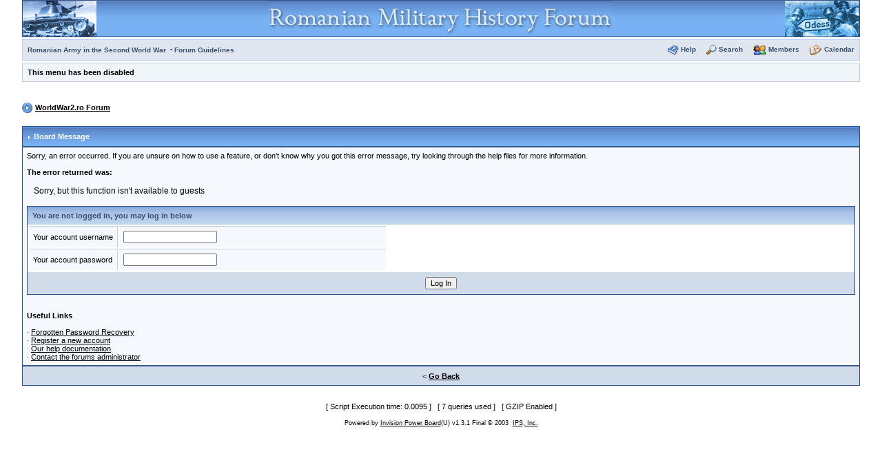

--- FILE ---
content_type: text/html; charset=UTF-8
request_url: https://www.worldwar2.ro/forum/index.php?act=Track&f=21&t=3685
body_size: 4661
content:
<!DOCTYPE html PUBLIC "-//W3C//DTD XHTML 1.0 Transitional//EN" "http://www.w3.org/TR/xhtml1/DTD/xhtml1-transitional.dtd"> 
<html xml:lang="en" lang="en" xmlns="http://www.w3.org/1999/xhtml"> 
<head> 
<title>Board Message</title> 
<LINK REL="SHORTCUT ICON" HREF="http://www.worldwar2.ro/ww2ro.ico">
<meta http-equiv="content-type" content="text/html; charset=iso-8859-1" /> 
 
<!--TEMPLATE: skin_global, Template Part: css_inline-->
<style type='text/css'>
/* FIX IE6 Scrollbars bug - Leave this in! */
html { overflow-x: auto; } 

/* Body entry, change forum page background colour, default font, font size, etc. Leave text-align:center to center board content
   #ipwrapper will set text-align back to left for the forum. Any other tables / divs you use must use text-align:left to re-align
   the content properly. This is a work around to a known Internet Explorer bug */
BODY { font-family: Verdana, Tahoma, Arial, sans-serif; font-size: 11px; color: #000; margin:0px;padding:0px;background-color:#ffffff; text-align:center }
TABLE, TR, TD { font-family: Verdana, Tahoma, Arial, sans-serif; font-size: 11px; color: #000; }

/* MAIN WRAPPER: Adjust forum width here. Leave margins alone to auto-center content */
#ipbwrapper { text-align:left; width:95%; margin-left:auto;margin-right:auto }
#ipbwrapper img { vertical-align:middle; border: 0px }

a:link, a:visited, a:active { text-decoration: underline; color: #000 }
a:hover { color: #465584; text-decoration:underline }

fieldset.search { padding:6px; line-height:150% }
label      { cursor:pointer; }
form       { display:inline; }
img.attach { border:2px outset #EEF2F7;padding:2px }

.googleroot  { padding:6px; line-height:130% }
.googlechild { padding:6px; margin-left:30px; line-height:130% }
.googlebottom, .googlebottom a:link, .googlebottom a:visited, .googlebottom a:active { font-size:11px; color: #3A4F6C; }
.googlish, .googlish a:link, .googlish a:visited, .googlish a:active { font-size:14px; font-weight:bold; color:#00D; }
.googlepagelinks { font-size:1.1em; letter-spacing:1px }
.googlesmall, .googlesmall a:link, .googlesmall a:active, .googlesmall a:visited { font-size:10px; color:#434951 }

li.helprow { padding:0px; margin:0px 0px 10px 0px }
ul#help    { padding:0px 0px 0px 15px }

option.cat { font-weight:bold; }
option.sub { font-weight:bold;color:#555 }
.caldate   { text-align:right;font-weight:bold;font-size:11px;color:#777;background-color:#DFE6EF;padding:4px;margin:0px }

.warngood { color:green }
.warnbad  { color:red }

#padandcenter { margin-left:auto;margin-right:auto;text-align:center;padding:14px 0px 14px 0px }

#profilename { font-size:28px; font-weight:bold; }
#calendarname { font-size:22px; font-weight:bold; }

#photowrap { padding:6px; }
#phototitle { font-size:24px; border-bottom:1px solid black }
#photoimg   { text-align:center; margin-top:15px } 

#ucpmenu    { line-height:150%;width:22%; border:1px solid #345487;background-color: #F5F9FD }
#ucpmenu p  { padding:2px 5px 6px 9px;margin:0px; }
#ucpcontent { background-color: #F5F9FD; border:1px solid #345487;line-height:150%; width:auto }
#ucpcontent p  { padding:10px;margin:0px; }

#ipsbanner { position:absolute;top:1px;right:5%; }
#logostrip { border:1px solid #345487;background-color: #3860BB;background-image:url(style_images/1/tile_back.gif);padding:0px;margin:0px; }
#submenu   { border:1px solid #BCD0ED;background-color: #DFE6EF;font-size:10px;margin:3px 0px 3px 0px;color:#3A4F6C;font-weight:bold;}
#submenu a:link, #submenu  a:visited, #submenu a:active { font-weight:bold;font-size:10px;text-decoration: none; color: #3A4F6C; }
#userlinks { border:1px solid #C2CFDF; background-color: #F0F5FA }

#navstrip  { font-weight:bold;padding:6px 0px 6px 0px; }

.activeuserstrip { background-color:#BCD0ED; padding:6px }

/* Form stuff (post / profile / etc) */
.pformstrip { background-color: #D1DCEB; color:#3A4F6C;font-weight:bold;padding:7px;margin-top:1px }
.pformleft  { background-color: #F5F9FD; padding:6px; margin-top:1px;width:25%; border-top:1px solid #C2CFDF; border-right:1px solid #C2CFDF; }
.pformleftw { background-color: #F5F9FD; padding:6px; margin-top:1px;width:40%; border-top:1px solid #C2CFDF; border-right:1px solid #C2CFDF; }
.pformright { background-color: #F5F9FD; padding:6px; margin-top:1px;border-top:1px solid #C2CFDF; }

/* Topic View elements */
.signature   { font-size: 10px; color: #339; line-height:150% }
.postdetails { font-size: 10px }
.postcolor   { font-size: 12px; line-height: 160% }

.normalname { font-size: 12px; font-weight: bold; color: #003 }
.normalname a:link, .normalname a:visited, .normalname a:active { font-size: 12px }
.unreg { font-size: 11px; font-weight: bold; color: #900 }

.post1 { background-color: #F5F9FD }
.post2 { background-color: #EEF2F7 }
.postlinksbar { background-color:#D1DCEB;padding:7px;margin-top:1px;font-size:10px; background-image: url(style_images/1/tile_sub.gif) }

/* Common elements */
.row1 { background-color: #F5F9FD }
.row2 { background-color: #DFE6EF }
.row3 { background-color: #EEF2F7 }
.row4 { background-color: #E4EAF2 }

.darkrow1 { background-color: #C2CFDF; color:#4C77B6; }
.darkrow2 { background-color: #BCD0ED; color:#3A4F6C; }
.darkrow3 { background-color: #D1DCEB; color:#3A4F6C; }

.hlight { background-color: #DFE6EF }
.dlight { background-color: #EEF2F7 }

.titlemedium { font-weight:bold; color:#3A4F6C; padding:7px; margin:0px; background-image: url(style_images/1/tile_sub.gif) }
.titlemedium  a:link, .titlemedium  a:visited, .titlemedium  a:active  { text-decoration: underline; color: #3A4F6C }

/* Main table top (dark blue gradient by default) */
.maintitle { vertical-align:middle;font-weight:bold; color:#FFF; padding:8px 0px 8px 5px; background-image: url(style_images/1/tile_back.gif) }
.maintitle a:link, .maintitle  a:visited, .maintitle  a:active { text-decoration: none; color: #FFF }
.maintitle a:hover { text-decoration: underline }

/* tableborders gives the white column / row lines effect */
.plainborder { border:1px solid #345487;background-color:#F5F9FD }
.tableborder { border:1px solid #345487;background-color:#FFF; padding:0; margin:0 }
.tablefill   { border:1px solid #345487;background-color:#F5F9FD;padding:6px;  }
.tablepad    { background-color:#F5F9FD;padding:6px }
.tablebasic  { width:100%; padding:0px 0px 0px 0px; margin:0px; border:0px }

.wrapmini    { float:left;line-height:1.5em;width:25% }
.pagelinks   { float:left;line-height:1.2em;width:35% }

.desc { font-size:10px; color:#434951 }
.edit { font-size: 9px }


.searchlite { font-weight:bold; color:#F00; background-color:#FF0 }

#QUOTE { white-space:normal; font-family: Verdana, Arial; font-size: 11px; color: #465584; background-color: #FAFCFE; border: 1px solid #000; padding-top: 2px; padding-right: 2px; padding-bottom: 2px; padding-left: 2px }
#CODE  { white-space:normal; font-family: Courier, Courier New, Verdana, Arial;  font-size: 11px; color: #465584; background-color: #FAFCFE; border: 1px solid #000; padding-top: 2px; padding-right: 2px; padding-bottom: 2px; padding-left: 2px }

.copyright { font-family: Verdana, Tahoma, Arial, Sans-Serif; font-size: 9px; line-height: 12px }

.codebuttons  { font-size: 10px; font-family: verdana, helvetica, sans-serif; vertical-align: middle }
.forminput, .textinput, .radiobutton, .checkbox  { font-size: 11px; font-family: verdana, helvetica, sans-serif; vertical-align: middle }

.thin { padding:6px 0px 6px 0px;line-height:140%;margin:2px 0px 2px 0px;border-top:1px solid #FFF;border-bottom:1px solid #FFF }

.purple { color:purple;font-weight:bold }
.red    { color:red;font-weight:bold }
.green  { color:green;font-weight:bold }
.blue   { color:blue;font-weight:bold }
.orange { color:#F90;font-weight:bold } 
</style> 
 
</head> 
<body>
<div id="ipbwrapper">
<!--TEMPLATE: skin_global, Template Part: BoardHeader-->
<script language='JavaScript' type="text/javascript">
<!--
function buddy_pop() { window.open('index.php?act=buddy&s=7ec9edd4a410815aca349e65102284bc','BrowserBuddy','width=250,height=500,resizable=yes,scrollbars=yes'); }
function chat_pop(cw,ch)  { window.open('index.php?s=7ec9edd4a410815aca349e65102284bc&act=chat&pop=1','Chat','width='+cw+',height='+ch+',resizable=yes,scrollbars=yes'); }
function multi_page_jump( url_bit, total_posts, per_page )
{
pages = 1; cur_st = parseInt(""); cur_page  = 1;
if ( total_posts % per_page == 0 ) { pages = total_posts / per_page; }
 else { pages = Math.ceil( total_posts / per_page ); }
msg = "Please enter a page number to jump to between 1 and" + " " + pages;
if ( cur_st > 0 ) { cur_page = cur_st / per_page; cur_page = cur_page -1; }
show_page = 1;
if ( cur_page < pages )  { show_page = cur_page + 1; }
if ( cur_page >= pages ) { show_page = cur_page - 1; }
 else { show_page = cur_page + 1; }
userPage = prompt( msg, show_page );
if ( userPage > 0  ) {
	if ( userPage < 1 )     {    userPage = 1;  }
	if ( userPage > pages ) { userPage = pages; }
	if ( userPage == 1 )    {     start = 0;    }
	else { start = (userPage - 1) * per_page; }
	window.location = url_bit + "&st=" + start;
}
}
//-->
</script>

<!--IBF.BANNER-->
<div id='logostrip'><table width="100%" cellpadding="0" cellspacing="0" border="0"><tr><td align="left"><img src='/images/layout/forum_header_left.jpg' border="0" /></td><td align="center"><img src='/images/layout/forum_header_center.jpg' alt='Romanian Military History Forum - Part of Romanian Army in the Second World War Website' border="0" /></td><td align="right"><img src='/images/layout/forum_header_right.jpg' border="0" /></td></tr></table></div>
<!-- IE6/Win TABLE FIX -->
<table  width="100%" cellspacing="6" id="submenu">
<tr>
 <td><a href='https://www.worldwar2.ro/'>Romanian Army in the Second World War</a><!--TEMPLATE: skin_global, Template Part: rules_link-->
&nbsp;&middot; <a href="https://www.worldwar2.ro/forum/index.php?s=7ec9edd4a410815aca349e65102284bc&amp;act=boardrules">Forum Guidelines</a></td>
 <td align="right">
   <img src="style_images/1/atb_help.gif" border="0" alt="" />&nbsp;<a href='https://www.worldwar2.ro/forum/index.php?s=7ec9edd4a410815aca349e65102284bc&amp;act=Help'>Help</a>
   &nbsp; &nbsp;&nbsp;<img src="style_images/1/atb_search.gif" border="0" alt="" />&nbsp;<a href='https://www.worldwar2.ro/forum/index.php?s=7ec9edd4a410815aca349e65102284bc&amp;act=Search&amp;f=21'>Search</a>
   &nbsp; &nbsp;&nbsp;<img src="style_images/1/atb_members.gif" border="0" alt="" />&nbsp;<a href='https://www.worldwar2.ro/forum/index.php?s=7ec9edd4a410815aca349e65102284bc&amp;act=Members'>Members</a>
   &nbsp; &nbsp;&nbsp;<img src="style_images/1/atb_calendar.gif" border="0" alt="" />&nbsp;<a href='https://www.worldwar2.ro/forum/index.php?s=7ec9edd4a410815aca349e65102284bc&amp;act=calendar'>Calendar</a>
   <!--IBF.CHATLINK-->
   <!--IBF.TSLLINK-->
 </td>
</tr>
</table>
<!--TEMPLATE: skin_global, Template Part: member_bar_disabled-->
<table width="100%" id="userlinks" cellspacing="6">
   <tr>
    <td><strong>This menu has been disabled </strong></td>
   </tr>
  </table>
<br /><br /> 
<!--TEMPLATE: skin_global, Template Part: start_nav-->
<div id='navstrip' align='left'><img src='style_images/1/nav.gif' border='0'  alt='&gt;' />&nbsp;<a href='https://www.worldwar2.ro/forum/index.php?s=7ec9edd4a410815aca349e65102284bc&amp;act=idx'>WorldWar2.ro Forum</a><!--TEMPLATE: skin_global, Template Part: end_nav-->
</div>
<br /> 
<!--TEMPLATE: skin_global, Template Part: Error-->
<script language='JavaScript' type="text/javascript">
<!--
function contact_admin() {
  // Very basic spam bot stopper
	  
  admin_email_one = 'd_pusca';
  admin_email_two = 'yahoo.com,vmnitu';
  
  window.location = 'mailto:'+admin_email_one+'@'+admin_email_two+'?subject=Error on the forums';
  
}
//-->
</script>
<div class="tableborder">
 <div class="maintitle"><img src='style_images/1/nav_m.gif' alt='' width='8' height='8' />&nbsp;Board Message</div>
</div>
<div class="tablefill">
  Sorry, an error occurred. If you are unsure on how to use a feature, or don't know why you got this error message, try looking through the help files for more information.<br /><br />
  <b>The error returned was:</b>
  <br /><br />
  <span class='postcolor' style='padding:10px'>Sorry, but this function isn't available to guests</span>
  <br /><br />
  <!--TEMPLATE: skin_global, Template Part: error_log_in-->
<form action='https://www.worldwar2.ro/forum/index.php' method='post'>
<input type='hidden' name='act' value='Login' />
<input type='hidden' name='CODE' value='01' />
<input type='hidden' name='s' value='7ec9edd4a410815aca349e65102284bc' />
<input type='hidden' name='referer' value='act=Track&f=21&t=3685' />
<input type='hidden' name='CookieDate' value='1' />
<div class="tableborder">
  <div class="titlemedium">You are not logged in, you may log in below</div>
  <table>
   <tr>
	<td class="pformleft">Your account username</td>
	<td class="pformright"><input type='text' size='20' maxlength='64' name='UserName' class='forminput' /></td>
   </tr>
   <tr>
	<td class="pformleft">Your account password</td>
	<td class="pformright"><input type='password' size='20' name='PassWord' class='forminput' /></td>
   </tr>
  </table>
  <div class="pformstrip" align="center"><input type='submit' name='submit' value='Log In' class='forminput' /></div>
</div>
</form>
  <!--IBF.POST_TEXTAREA-->
  <br /><br />
  <b>Useful Links</b>
  <br /><br />
  &middot; <a href='https://www.worldwar2.ro/forum/index.php?s=7ec9edd4a410815aca349e65102284bc&amp;act=Reg&amp;CODE=10'>Forgotten Password Recovery</a><br />
  &middot; <a href='https://www.worldwar2.ro/forum/index.php?s=7ec9edd4a410815aca349e65102284bc&amp;act=Reg&amp;CODE=00'>Register a new account</a><br />
  &middot; <a href='https://www.worldwar2.ro/forum/index.php?s=7ec9edd4a410815aca349e65102284bc&amp;act=Help&amp;CODE=00'>Our help documentation</a><br />
  &middot; <a href='javascript:contact_admin();'>Contact the forums administrator</a>
</div>
<div class="tableborder">
 <div class="pformstrip" align="center">&lt; <a href='javascript:history.go(-1)'>Go Back</a></div>
</div> 
<br clear='all' />
<br />
<div align='center'>[ Script Execution time: 0.0095 ] &nbsp; [ 7 queries used ] &nbsp; [ GZIP Enabled ] </div>
<br /> 
<!-- Copyright Information -->

<div align='center' class='copyright'>Powered by <a href="http://www.invisionboard.com" target='_blank'>Invision Power Board</a>(U) v1.3.1 Final &copy; 2003 &nbsp;<a href='http://www.invisionpower.com' target='_blank'>IPS, Inc.</a></div>
</div>
</body> 
</html>